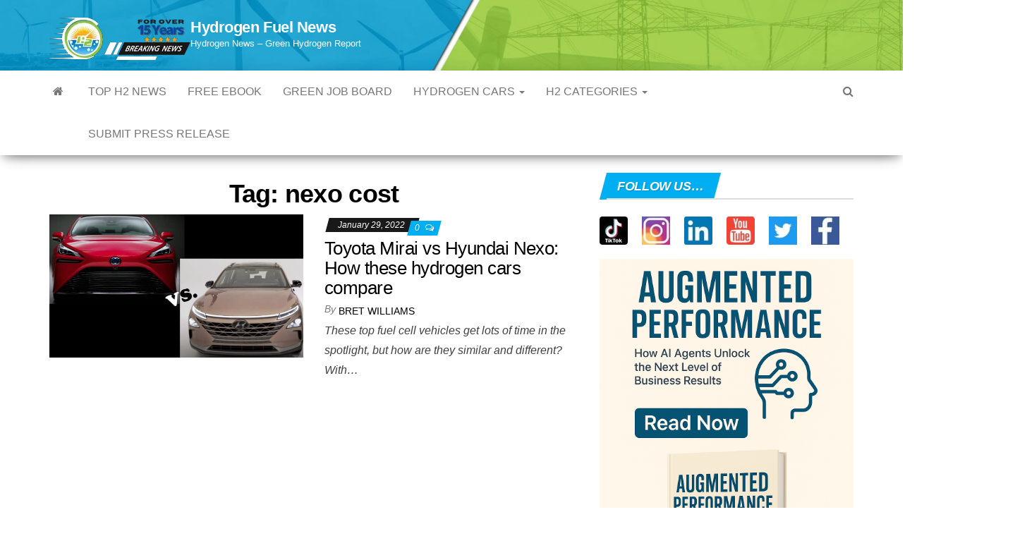

--- FILE ---
content_type: text/html; charset=utf-8
request_url: https://www.google.com/recaptcha/api2/aframe
body_size: 162
content:
<!DOCTYPE HTML><html><head><meta http-equiv="content-type" content="text/html; charset=UTF-8"></head><body><script nonce="OnIodrilFO-N7pwpliFD3g">/** Anti-fraud and anti-abuse applications only. See google.com/recaptcha */ try{var clients={'sodar':'https://pagead2.googlesyndication.com/pagead/sodar?'};window.addEventListener("message",function(a){try{if(a.source===window.parent){var b=JSON.parse(a.data);var c=clients[b['id']];if(c){var d=document.createElement('img');d.src=c+b['params']+'&rc='+(localStorage.getItem("rc::a")?sessionStorage.getItem("rc::b"):"");window.document.body.appendChild(d);sessionStorage.setItem("rc::e",parseInt(sessionStorage.getItem("rc::e")||0)+1);localStorage.setItem("rc::h",'1768953739640');}}}catch(b){}});window.parent.postMessage("_grecaptcha_ready", "*");}catch(b){}</script></body></html>